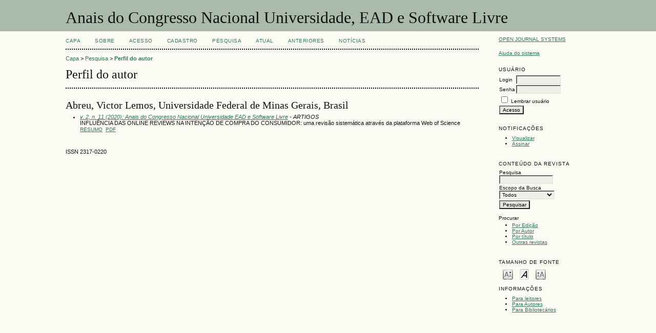

--- FILE ---
content_type: text/html; charset=utf-8
request_url: http://www.periodicos.letras.ufmg.br/index.php/ueadsl/search/authors/view?firstName=Victor&middleName=Lemos&lastName=Abreu&affiliation=Universidade%20Federal%20de%20Minas%20Gerais&country=BR
body_size: 3269
content:

<!DOCTYPE html PUBLIC "-//W3C//DTD XHTML 1.0 Transitional//EN"
	"http://www.w3.org/TR/xhtml1/DTD/xhtml1-transitional.dtd">
<html xmlns="http://www.w3.org/1999/xhtml" lang="pt-BR" xml:lang="pt-BR">
<head>
	<meta http-equiv="Content-Type" content="text/html; charset=utf-8" />
	<title>Perfil do autor</title>
<meta name="google-site-verification" content="Teopi3yVDlm3Gt_J5A9a4Xnzrwui84-kD9w4m3nUkAY" />
	<meta name="description" content="" />
	<meta name="keywords" content="" />
	<meta name="generator" content="Open Journal Systems 2.4.8.0" />
	
		<link rel="stylesheet" href="http://www.periodicos.letras.ufmg.br/lib/pkp/styles/pkp.css" type="text/css" />
	<link rel="stylesheet" href="http://www.periodicos.letras.ufmg.br/lib/pkp/styles/common.css" type="text/css" />
	<link rel="stylesheet" href="http://www.periodicos.letras.ufmg.br/styles/common.css" type="text/css" />
	<link rel="stylesheet" href="http://www.periodicos.letras.ufmg.br/styles/compiled.css" type="text/css" />

	<!-- Base Jquery -->
	<script type="text/javascript" src="//www.google.com/jsapi"></script>
		<script type="text/javascript">
			<!--
			// Provide a local fallback if the CDN cannot be reached
			if (typeof google == 'undefined') {
				document.write(unescape("%3Cscript src='http://www.periodicos.letras.ufmg.br/lib/pkp/js/lib/jquery/jquery.min.js' type='text/javascript'%3E%3C/script%3E"));
				document.write(unescape("%3Cscript src='http://www.periodicos.letras.ufmg.br/lib/pkp/js/lib/jquery/plugins/jqueryUi.min.js' type='text/javascript'%3E%3C/script%3E"));
			} else {
				google.load("jquery", "1.4.4");
				google.load("jqueryui", "1.8.6");
			}
			// -->
		</script>
	
	
	
	<link rel="stylesheet" href="http://www.periodicos.letras.ufmg.br/styles/sidebar.css" type="text/css" />		<link rel="stylesheet" href="http://www.periodicos.letras.ufmg.br/styles/rightSidebar.css" type="text/css" />	
			<link rel="stylesheet" href="http://www.periodicos.letras.ufmg.br/plugins/blocks/languageToggle/styles/languageToggle.css" type="text/css" />
	
	<!-- Default global locale keys for JavaScript -->
	
<script type="text/javascript">
	jQuery.pkp = jQuery.pkp || { };
	jQuery.pkp.locale = { };
			
				jQuery.pkp.locale.form_dataHasChanged = 'Os dados deste formulário foram alterados. Continuar assim mesmo?';
	</script>
	<!-- Compiled scripts -->
			
<script type="text/javascript" src="http://www.periodicos.letras.ufmg.br/lib/pkp/js/lib/jquery/plugins/jquery.tag-it.js"></script>
<script type="text/javascript" src="http://www.periodicos.letras.ufmg.br/lib/pkp/js/lib/jquery/plugins/jquery.cookie.js"></script>

<script type="text/javascript" src="http://www.periodicos.letras.ufmg.br/lib/pkp/js/functions/fontController.js"></script>
<script type="text/javascript" src="http://www.periodicos.letras.ufmg.br/lib/pkp/js/functions/general.js"></script>
<script type="text/javascript" src="http://www.periodicos.letras.ufmg.br/lib/pkp/js/functions/jqueryValidatorI18n.js"></script>

<script type="text/javascript" src="http://www.periodicos.letras.ufmg.br/lib/pkp/js/classes/Helper.js"></script>
<script type="text/javascript" src="http://www.periodicos.letras.ufmg.br/lib/pkp/js/classes/ObjectProxy.js"></script>
<script type="text/javascript" src="http://www.periodicos.letras.ufmg.br/lib/pkp/js/classes/Handler.js"></script>
<script type="text/javascript" src="http://www.periodicos.letras.ufmg.br/lib/pkp/js/classes/linkAction/LinkActionRequest.js"></script>
<script type="text/javascript" src="http://www.periodicos.letras.ufmg.br/lib/pkp/js/classes/features/Feature.js"></script>

<script type="text/javascript" src="http://www.periodicos.letras.ufmg.br/lib/pkp/js/controllers/SiteHandler.js"></script><!-- Included only for namespace definition -->
<script type="text/javascript" src="http://www.periodicos.letras.ufmg.br/lib/pkp/js/controllers/UrlInDivHandler.js"></script>
<script type="text/javascript" src="http://www.periodicos.letras.ufmg.br/lib/pkp/js/controllers/AutocompleteHandler.js"></script>
<script type="text/javascript" src="http://www.periodicos.letras.ufmg.br/lib/pkp/js/controllers/ExtrasOnDemandHandler.js"></script>
<script type="text/javascript" src="http://www.periodicos.letras.ufmg.br/lib/pkp/js/controllers/form/FormHandler.js"></script>
<script type="text/javascript" src="http://www.periodicos.letras.ufmg.br/lib/pkp/js/controllers/form/AjaxFormHandler.js"></script>
<script type="text/javascript" src="http://www.periodicos.letras.ufmg.br/lib/pkp/js/controllers/form/ClientFormHandler.js"></script>
<script type="text/javascript" src="http://www.periodicos.letras.ufmg.br/lib/pkp/js/controllers/grid/GridHandler.js"></script>
<script type="text/javascript" src="http://www.periodicos.letras.ufmg.br/lib/pkp/js/controllers/linkAction/LinkActionHandler.js"></script>

<script type="text/javascript" src="http://www.periodicos.letras.ufmg.br/js/pages/search/SearchFormHandler.js"></script>
<script type="text/javascript" src="http://www.periodicos.letras.ufmg.br/js/statistics/ReportGeneratorFormHandler.js"></script>
<script type="text/javascript" src="http://www.periodicos.letras.ufmg.br/plugins/generic/lucene/js/LuceneAutocompleteHandler.js"></script>

<script type="text/javascript" src="http://www.periodicos.letras.ufmg.br/lib/pkp/js/lib/jquery/plugins/jquery.pkp.js"></script>	
	<!-- Form validation -->
	<script type="text/javascript" src="http://www.periodicos.letras.ufmg.br/lib/pkp/js/lib/jquery/plugins/validate/jquery.validate.js"></script>
	<script type="text/javascript">
		<!--
		// initialise plugins
		
		$(function(){
			jqueryValidatorI18n("http://www.periodicos.letras.ufmg.br", "pt_BR"); // include the appropriate validation localization
			
			$(".tagit").live('click', function() {
				$(this).find('input').focus();
			});
		});
		// -->
		
	</script>

		
</head>
<body id="pkp-search-authorDetails">
<div id="container">

<div id="header">
<div id="headerTitle">
<h1>
	Anais do Congresso Nacional Universidade, EAD e Software Livre
</h1>
</div>
</div>

<div id="body">

	<div id="sidebar">
							<div id="rightSidebar">
				<div class="block" id="sidebarDevelopedBy">
	<a class="blockTitle" href="" id="developedBy">Open Journal Systems</a>
<a href="https://jurnal.harianregional.com/"><img src="http://www.periodicos.letras.ufmg.br/public/site/profileImage-1398.png" alt="Jurnal harian regional"/></a>
</div><div class="block" id="sidebarHelp">
	<a class="blockTitle" href="javascript:openHelp('http://www.periodicos.letras.ufmg.br/index.php/ueadsl/help/view/user/topic/000005')">Ajuda do sistema</a>
</div><div class="block" id="sidebarUser">
			<span class="blockTitle">Usuário</span>
	
												<form method="post" action="http://www.periodicos.letras.ufmg.br/index.php/ueadsl/login/signIn">
					<table>
						<tr>
							<td><label for="sidebar-username">Login</label></td>
							<td><input type="text" id="sidebar-username" name="username" value="" size="12" maxlength="32" class="textField" /></td>
						</tr>
						<tr>
							<td><label for="sidebar-password">Senha</label></td>
							<td><input type="password" id="sidebar-password" name="password" value="" size="12" class="textField" /></td>
						</tr>
						<tr>
							<td colspan="2"><input type="checkbox" id="remember" name="remember" value="1" /> <label for="remember">Lembrar usuário</label></td>
						</tr>
						<tr>
							<td colspan="2"><input type="submit" value="Acesso" class="button" /></td>
						</tr>
					</table>
				</form>
						</div> <div class="block" id="notification">
	<span class="blockTitle">Notificações</span>
	<ul>
					<li><a href="http://www.periodicos.letras.ufmg.br/index.php/ueadsl/notification">Visualizar</a></li>
			<li><a href="http://www.periodicos.letras.ufmg.br/index.php/ueadsl/notification/subscribeMailList">Assinar</a></li>
			</ul>
</div>

<div class="block" id="sidebarNavigation">
	<span class="blockTitle">Conteúdo da revista</span>

	<form id="simpleSearchForm" action="http://www.periodicos.letras.ufmg.br/index.php/ueadsl/search/search">
		<table id="simpleSearchInput">
			<tr>
				<td>
													<label for="simpleQuery">Pesquisa <br />
					<input type="text" id="simpleQuery" name="simpleQuery" size="15" maxlength="255" value="" class="textField" /></label>
								</td>
			</tr>
			<tr>
				<td><label for="searchField">
				Escopo da Busca
				<br />
				<select id="searchField" name="searchField" size="1" class="selectMenu">
					<option label="Todos" value="query">Todos</option>
<option label="Autor" value="authors">Autor</option>
<option label="Título" value="title">Título</option>
<option label="Resumo" value="abstract">Resumo</option>
<option label="Termos indexados" value="indexTerms">Termos indexados</option>
<option label="Texto Completo" value="galleyFullText">Texto Completo</option>

				</select></label>
				</td>
			</tr>
			<tr>
				<td><input type="submit" value="Pesquisar" class="button" /></td>
			</tr>
		</table>
	</form>

	<br />

		<span class="blockSubtitle">Procurar</span>
	<ul>
		<li><a href="http://www.periodicos.letras.ufmg.br/index.php/ueadsl/issue/archive">Por Edição</a></li>
		<li><a href="http://www.periodicos.letras.ufmg.br/index.php/ueadsl/search/authors">Por Autor</a></li>
		<li><a href="http://www.periodicos.letras.ufmg.br/index.php/ueadsl/search/titles">Por título</a></li>
		
					<li><a href="http://www.periodicos.letras.ufmg.br/index.php/index">Outras revistas</a></li>
						</ul>
	</div>

<!-- Add javascript required for font sizer -->
<script type="text/javascript">
	<!--
	$(function(){
		fontSize("#sizer", "body", 9, 16, 32, ""); // Initialize the font sizer
	});
	// -->
</script>

<div class="block" id="sidebarFontSize" style="margin-bottom: 4px;">
	<span class="blockTitle">Tamanho de fonte</span>
	<div id="sizer"></div>
</div>
<br /><div class="block" id="sidebarInformation">
	<span class="blockTitle">Informações</span>
	<ul>
		<li><a href="http://www.periodicos.letras.ufmg.br/index.php/ueadsl/information/readers">Para leitores</a></li>		<li><a href="http://www.periodicos.letras.ufmg.br/index.php/ueadsl/information/authors">Para Autores</a></li>		<li><a href="http://www.periodicos.letras.ufmg.br/index.php/ueadsl/information/librarians">Para Bibliotecários</a></li>	</ul>

</div>

			</div>
			</div>

<div id="main">
<div id="navbar">
	<ul class="menu">
		<li id="home"><a href="http://www.periodicos.letras.ufmg.br/index.php/ueadsl/index">Capa</a></li>
		<li id="about"><a href="http://www.periodicos.letras.ufmg.br/index.php/ueadsl/about">Sobre</a></li>

					<li id="login"><a href="http://www.periodicos.letras.ufmg.br/index.php/ueadsl/login">Acesso</a></li>
							<li id="register"><a href="http://www.periodicos.letras.ufmg.br/index.php/ueadsl/user/register">Cadastro</a></li>
												<li id="search"><a href="http://www.periodicos.letras.ufmg.br/index.php/ueadsl/search">Pesquisa</a></li>
		
					<li id="current"><a href="http://www.periodicos.letras.ufmg.br/index.php/ueadsl/issue/current">Atual</a></li>
			<li id="archives"><a href="http://www.periodicos.letras.ufmg.br/index.php/ueadsl/issue/archive">Anteriores</a></li>
		
					<li id="announcements"><a href="http://www.periodicos.letras.ufmg.br/index.php/ueadsl/announcement">Notícias</a></li>
				

								</ul>
</div>
<div id="breadcrumb">
	<a href="http://www.periodicos.letras.ufmg.br/index.php/ueadsl/index">Capa</a> &gt;
			<a href="http://www.periodicos.letras.ufmg.br/index.php/ueadsl/search/index" class="hierarchyLink">Pesquisa</a> &gt;
			<a href="http://www.periodicos.letras.ufmg.br/index.php/ueadsl/search/authors/view?firstName=Victor&amp;middleName=Lemos&amp;lastName=Abreu&amp;affiliation=Universidade%20Federal%20de%20Minas%20Gerais&amp;country=BR" class="current">Perfil do autor</a></div>

<h2>Perfil do autor</h2>


<div id="content">

<div id="authorDetails">
<h3>Abreu, Victor Lemos, Universidade Federal de Minas Gerais, Brasil</h3>
<ul>
									<li>

		<em><a href="http://www.periodicos.letras.ufmg.br/index.php/ueadsl/issue/view/744">v. 2, n. 11 (2020): Anais do Congresso Nacional Universidade EAD e Software Livre</a> - ARTIGOS</em><br />
		INFLUÊNCIA DAS ONLINE REVIEWS NA INTENÇÃO DE COMPRA DO CONSUMIDOR: uma revisão sistemática através da plataforma Web of Science<br/>
		<a href="http://www.periodicos.letras.ufmg.br/index.php/ueadsl/article/view/17570" class="file">Resumo</a>
							&nbsp;<a href="http://www.periodicos.letras.ufmg.br/index.php/ueadsl/article/view/17570/1125613561" class="file">PDF</a>
					</li>
	</ul>
</div>

	<br /><br />
	<div id="pageFooter">ISSN 2317-0220</div>
</div><!-- content -->
</div><!-- main -->
</div><!-- body -->



</div><!-- container -->
</body>
</html>